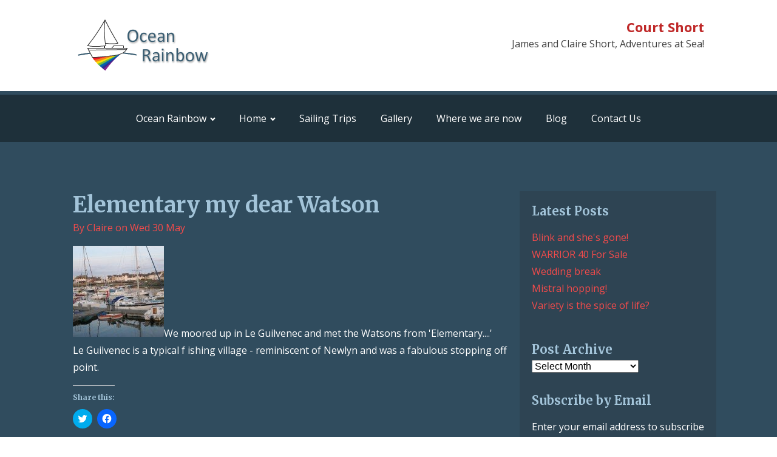

--- FILE ---
content_type: text/html; charset=UTF-8
request_url: https://courtshort.com/2012/05/elementary-my-dear-watson/
body_size: 15625
content:
<!DOCTYPE html>
<html lang="en-US" >
<head>
<meta charset="UTF-8">
<meta name="viewport" content="width=device-width, initial-scale=1.0">
<!-- WP_HEAD() START -->
<title>Elementary my dear Watson - Court Short</title>
<link rel="preload" as="style" href="https://fonts.googleapis.com/css?family=Open+Sans:100,200,300,400,500,600,700,800,900|Merriweather:100,200,300,400,500,600,700,800,900" >
<link rel="stylesheet" href="https://fonts.googleapis.com/css?family=Open+Sans:100,200,300,400,500,600,700,800,900|Merriweather:100,200,300,400,500,600,700,800,900">
<meta name='robots' content='max-image-preview:large' />
<link rel='dns-prefetch' href='//secure.gravatar.com' />
<link rel='dns-prefetch' href='//stats.wp.com' />
<link rel='dns-prefetch' href='//widgets.wp.com' />
<link rel='dns-prefetch' href='//jetpack.wordpress.com' />
<link rel='dns-prefetch' href='//s0.wp.com' />
<link rel='dns-prefetch' href='//public-api.wordpress.com' />
<link rel='dns-prefetch' href='//0.gravatar.com' />
<link rel='dns-prefetch' href='//1.gravatar.com' />
<link rel='dns-prefetch' href='//2.gravatar.com' />
<link rel='dns-prefetch' href='//v0.wordpress.com' />

<link rel='stylesheet' id='jetpack_related-posts-css' href='https://courtshort.com/wp-content/plugins/jetpack/modules/related-posts/related-posts.css?ver=20240116' type='text/css' media='all' />
<link rel='stylesheet' id='wp-block-library-css' href='https://courtshort.com/wp-includes/css/dist/block-library/style.min.css?ver=6.5.7' type='text/css' media='all' />
<link rel='stylesheet' id='mediaelement-css' href='https://courtshort.com/wp-includes/js/mediaelement/mediaelementplayer-legacy.min.css?ver=4.2.17' type='text/css' media='all' />
<link rel='stylesheet' id='wp-mediaelement-css' href='https://courtshort.com/wp-includes/js/mediaelement/wp-mediaelement.min.css?ver=6.5.7' type='text/css' media='all' />
<style id='jetpack-sharing-buttons-style-inline-css' type='text/css'>
.jetpack-sharing-buttons__services-list{display:flex;flex-direction:row;flex-wrap:wrap;gap:0;list-style-type:none;margin:5px;padding:0}.jetpack-sharing-buttons__services-list.has-small-icon-size{font-size:12px}.jetpack-sharing-buttons__services-list.has-normal-icon-size{font-size:16px}.jetpack-sharing-buttons__services-list.has-large-icon-size{font-size:24px}.jetpack-sharing-buttons__services-list.has-huge-icon-size{font-size:36px}@media print{.jetpack-sharing-buttons__services-list{display:none!important}}.editor-styles-wrapper .wp-block-jetpack-sharing-buttons{gap:0;padding-inline-start:0}ul.jetpack-sharing-buttons__services-list.has-background{padding:1.25em 2.375em}
</style>
<style id='classic-theme-styles-inline-css' type='text/css'>
/*! This file is auto-generated */
.wp-block-button__link{color:#fff;background-color:#32373c;border-radius:9999px;box-shadow:none;text-decoration:none;padding:calc(.667em + 2px) calc(1.333em + 2px);font-size:1.125em}.wp-block-file__button{background:#32373c;color:#fff;text-decoration:none}
</style>
<style id='global-styles-inline-css' type='text/css'>
body{--wp--preset--color--black: #000000;--wp--preset--color--cyan-bluish-gray: #abb8c3;--wp--preset--color--white: #ffffff;--wp--preset--color--pale-pink: #f78da7;--wp--preset--color--vivid-red: #cf2e2e;--wp--preset--color--luminous-vivid-orange: #ff6900;--wp--preset--color--luminous-vivid-amber: #fcb900;--wp--preset--color--light-green-cyan: #7bdcb5;--wp--preset--color--vivid-green-cyan: #00d084;--wp--preset--color--pale-cyan-blue: #8ed1fc;--wp--preset--color--vivid-cyan-blue: #0693e3;--wp--preset--color--vivid-purple: #9b51e0;--wp--preset--gradient--vivid-cyan-blue-to-vivid-purple: linear-gradient(135deg,rgba(6,147,227,1) 0%,rgb(155,81,224) 100%);--wp--preset--gradient--light-green-cyan-to-vivid-green-cyan: linear-gradient(135deg,rgb(122,220,180) 0%,rgb(0,208,130) 100%);--wp--preset--gradient--luminous-vivid-amber-to-luminous-vivid-orange: linear-gradient(135deg,rgba(252,185,0,1) 0%,rgba(255,105,0,1) 100%);--wp--preset--gradient--luminous-vivid-orange-to-vivid-red: linear-gradient(135deg,rgba(255,105,0,1) 0%,rgb(207,46,46) 100%);--wp--preset--gradient--very-light-gray-to-cyan-bluish-gray: linear-gradient(135deg,rgb(238,238,238) 0%,rgb(169,184,195) 100%);--wp--preset--gradient--cool-to-warm-spectrum: linear-gradient(135deg,rgb(74,234,220) 0%,rgb(151,120,209) 20%,rgb(207,42,186) 40%,rgb(238,44,130) 60%,rgb(251,105,98) 80%,rgb(254,248,76) 100%);--wp--preset--gradient--blush-light-purple: linear-gradient(135deg,rgb(255,206,236) 0%,rgb(152,150,240) 100%);--wp--preset--gradient--blush-bordeaux: linear-gradient(135deg,rgb(254,205,165) 0%,rgb(254,45,45) 50%,rgb(107,0,62) 100%);--wp--preset--gradient--luminous-dusk: linear-gradient(135deg,rgb(255,203,112) 0%,rgb(199,81,192) 50%,rgb(65,88,208) 100%);--wp--preset--gradient--pale-ocean: linear-gradient(135deg,rgb(255,245,203) 0%,rgb(182,227,212) 50%,rgb(51,167,181) 100%);--wp--preset--gradient--electric-grass: linear-gradient(135deg,rgb(202,248,128) 0%,rgb(113,206,126) 100%);--wp--preset--gradient--midnight: linear-gradient(135deg,rgb(2,3,129) 0%,rgb(40,116,252) 100%);--wp--preset--font-size--small: 13px;--wp--preset--font-size--medium: 20px;--wp--preset--font-size--large: 36px;--wp--preset--font-size--x-large: 42px;--wp--preset--spacing--20: 0.44rem;--wp--preset--spacing--30: 0.67rem;--wp--preset--spacing--40: 1rem;--wp--preset--spacing--50: 1.5rem;--wp--preset--spacing--60: 2.25rem;--wp--preset--spacing--70: 3.38rem;--wp--preset--spacing--80: 5.06rem;--wp--preset--shadow--natural: 6px 6px 9px rgba(0, 0, 0, 0.2);--wp--preset--shadow--deep: 12px 12px 50px rgba(0, 0, 0, 0.4);--wp--preset--shadow--sharp: 6px 6px 0px rgba(0, 0, 0, 0.2);--wp--preset--shadow--outlined: 6px 6px 0px -3px rgba(255, 255, 255, 1), 6px 6px rgba(0, 0, 0, 1);--wp--preset--shadow--crisp: 6px 6px 0px rgba(0, 0, 0, 1);}:where(.is-layout-flex){gap: 0.5em;}:where(.is-layout-grid){gap: 0.5em;}body .is-layout-flex{display: flex;}body .is-layout-flex{flex-wrap: wrap;align-items: center;}body .is-layout-flex > *{margin: 0;}body .is-layout-grid{display: grid;}body .is-layout-grid > *{margin: 0;}:where(.wp-block-columns.is-layout-flex){gap: 2em;}:where(.wp-block-columns.is-layout-grid){gap: 2em;}:where(.wp-block-post-template.is-layout-flex){gap: 1.25em;}:where(.wp-block-post-template.is-layout-grid){gap: 1.25em;}.has-black-color{color: var(--wp--preset--color--black) !important;}.has-cyan-bluish-gray-color{color: var(--wp--preset--color--cyan-bluish-gray) !important;}.has-white-color{color: var(--wp--preset--color--white) !important;}.has-pale-pink-color{color: var(--wp--preset--color--pale-pink) !important;}.has-vivid-red-color{color: var(--wp--preset--color--vivid-red) !important;}.has-luminous-vivid-orange-color{color: var(--wp--preset--color--luminous-vivid-orange) !important;}.has-luminous-vivid-amber-color{color: var(--wp--preset--color--luminous-vivid-amber) !important;}.has-light-green-cyan-color{color: var(--wp--preset--color--light-green-cyan) !important;}.has-vivid-green-cyan-color{color: var(--wp--preset--color--vivid-green-cyan) !important;}.has-pale-cyan-blue-color{color: var(--wp--preset--color--pale-cyan-blue) !important;}.has-vivid-cyan-blue-color{color: var(--wp--preset--color--vivid-cyan-blue) !important;}.has-vivid-purple-color{color: var(--wp--preset--color--vivid-purple) !important;}.has-black-background-color{background-color: var(--wp--preset--color--black) !important;}.has-cyan-bluish-gray-background-color{background-color: var(--wp--preset--color--cyan-bluish-gray) !important;}.has-white-background-color{background-color: var(--wp--preset--color--white) !important;}.has-pale-pink-background-color{background-color: var(--wp--preset--color--pale-pink) !important;}.has-vivid-red-background-color{background-color: var(--wp--preset--color--vivid-red) !important;}.has-luminous-vivid-orange-background-color{background-color: var(--wp--preset--color--luminous-vivid-orange) !important;}.has-luminous-vivid-amber-background-color{background-color: var(--wp--preset--color--luminous-vivid-amber) !important;}.has-light-green-cyan-background-color{background-color: var(--wp--preset--color--light-green-cyan) !important;}.has-vivid-green-cyan-background-color{background-color: var(--wp--preset--color--vivid-green-cyan) !important;}.has-pale-cyan-blue-background-color{background-color: var(--wp--preset--color--pale-cyan-blue) !important;}.has-vivid-cyan-blue-background-color{background-color: var(--wp--preset--color--vivid-cyan-blue) !important;}.has-vivid-purple-background-color{background-color: var(--wp--preset--color--vivid-purple) !important;}.has-black-border-color{border-color: var(--wp--preset--color--black) !important;}.has-cyan-bluish-gray-border-color{border-color: var(--wp--preset--color--cyan-bluish-gray) !important;}.has-white-border-color{border-color: var(--wp--preset--color--white) !important;}.has-pale-pink-border-color{border-color: var(--wp--preset--color--pale-pink) !important;}.has-vivid-red-border-color{border-color: var(--wp--preset--color--vivid-red) !important;}.has-luminous-vivid-orange-border-color{border-color: var(--wp--preset--color--luminous-vivid-orange) !important;}.has-luminous-vivid-amber-border-color{border-color: var(--wp--preset--color--luminous-vivid-amber) !important;}.has-light-green-cyan-border-color{border-color: var(--wp--preset--color--light-green-cyan) !important;}.has-vivid-green-cyan-border-color{border-color: var(--wp--preset--color--vivid-green-cyan) !important;}.has-pale-cyan-blue-border-color{border-color: var(--wp--preset--color--pale-cyan-blue) !important;}.has-vivid-cyan-blue-border-color{border-color: var(--wp--preset--color--vivid-cyan-blue) !important;}.has-vivid-purple-border-color{border-color: var(--wp--preset--color--vivid-purple) !important;}.has-vivid-cyan-blue-to-vivid-purple-gradient-background{background: var(--wp--preset--gradient--vivid-cyan-blue-to-vivid-purple) !important;}.has-light-green-cyan-to-vivid-green-cyan-gradient-background{background: var(--wp--preset--gradient--light-green-cyan-to-vivid-green-cyan) !important;}.has-luminous-vivid-amber-to-luminous-vivid-orange-gradient-background{background: var(--wp--preset--gradient--luminous-vivid-amber-to-luminous-vivid-orange) !important;}.has-luminous-vivid-orange-to-vivid-red-gradient-background{background: var(--wp--preset--gradient--luminous-vivid-orange-to-vivid-red) !important;}.has-very-light-gray-to-cyan-bluish-gray-gradient-background{background: var(--wp--preset--gradient--very-light-gray-to-cyan-bluish-gray) !important;}.has-cool-to-warm-spectrum-gradient-background{background: var(--wp--preset--gradient--cool-to-warm-spectrum) !important;}.has-blush-light-purple-gradient-background{background: var(--wp--preset--gradient--blush-light-purple) !important;}.has-blush-bordeaux-gradient-background{background: var(--wp--preset--gradient--blush-bordeaux) !important;}.has-luminous-dusk-gradient-background{background: var(--wp--preset--gradient--luminous-dusk) !important;}.has-pale-ocean-gradient-background{background: var(--wp--preset--gradient--pale-ocean) !important;}.has-electric-grass-gradient-background{background: var(--wp--preset--gradient--electric-grass) !important;}.has-midnight-gradient-background{background: var(--wp--preset--gradient--midnight) !important;}.has-small-font-size{font-size: var(--wp--preset--font-size--small) !important;}.has-medium-font-size{font-size: var(--wp--preset--font-size--medium) !important;}.has-large-font-size{font-size: var(--wp--preset--font-size--large) !important;}.has-x-large-font-size{font-size: var(--wp--preset--font-size--x-large) !important;}
.wp-block-navigation a:where(:not(.wp-element-button)){color: inherit;}
:where(.wp-block-post-template.is-layout-flex){gap: 1.25em;}:where(.wp-block-post-template.is-layout-grid){gap: 1.25em;}
:where(.wp-block-columns.is-layout-flex){gap: 2em;}:where(.wp-block-columns.is-layout-grid){gap: 2em;}
.wp-block-pullquote{font-size: 1.5em;line-height: 1.6;}
</style>
<link rel='stylesheet' id='contact-form-7-css' href='https://courtshort.com/wp-content/plugins/contact-form-7/includes/css/styles.css?ver=5.9.8' type='text/css' media='all' />
<link rel='stylesheet' id='oxygen-css' href='https://courtshort.com/wp-content/plugins/oxygen/component-framework/oxygen.css?ver=4.9.5' type='text/css' media='all' />
<link rel='stylesheet' id='jetpack_likes-css' href='https://courtshort.com/wp-content/plugins/jetpack/modules/likes/style.css?ver=14.0' type='text/css' media='all' />
<link rel='stylesheet' id='jetpack-subscriptions-css' href='https://courtshort.com/wp-content/plugins/jetpack/modules/subscriptions/subscriptions.css?ver=14.0' type='text/css' media='all' />
<link rel='stylesheet' id='sharedaddy-css' href='https://courtshort.com/wp-content/plugins/jetpack/modules/sharedaddy/sharing.css?ver=14.0' type='text/css' media='all' />
<link rel='stylesheet' id='social-logos-css' href='https://courtshort.com/wp-content/plugins/jetpack/_inc/social-logos/social-logos.min.css?ver=14.0' type='text/css' media='all' />
<script type="text/javascript" id="jetpack_related-posts-js-extra">
/* <![CDATA[ */
var related_posts_js_options = {"post_heading":"h4"};
/* ]]> */
</script>
<script type="text/javascript" src="https://courtshort.com/wp-content/plugins/jetpack/_inc/build/related-posts/related-posts.min.js?ver=20240116" id="jetpack_related-posts-js"></script>
<script type="text/javascript" src="https://courtshort.com/wp-includes/js/jquery/jquery.min.js?ver=3.7.1" id="jquery-core-js"></script>
<link rel="https://api.w.org/" href="https://courtshort.com/wp-json/" /><link rel="alternate" type="application/json" href="https://courtshort.com/wp-json/wp/v2/posts/789" /><link rel="EditURI" type="application/rsd+xml" title="RSD" href="https://courtshort.com/xmlrpc.php?rsd" />
<meta name="generator" content="WordPress 6.5.7" />
<link rel="canonical" href="https://courtshort.com/2012/05/elementary-my-dear-watson/" />
<link rel='shortlink' href='https://wp.me/p2P1z9-cJ' />
<link rel="alternate" type="application/json+oembed" href="https://courtshort.com/wp-json/oembed/1.0/embed?url=https%3A%2F%2Fcourtshort.com%2F2012%2F05%2Felementary-my-dear-watson%2F" />
<link rel="alternate" type="text/xml+oembed" href="https://courtshort.com/wp-json/oembed/1.0/embed?url=https%3A%2F%2Fcourtshort.com%2F2012%2F05%2Felementary-my-dear-watson%2F&#038;format=xml" />
	<style>img#wpstats{display:none}</style>
		
<!-- Jetpack Open Graph Tags -->
<meta property="og:type" content="article" />
<meta property="og:title" content="Elementary my dear Watson" />
<meta property="og:url" content="https://courtshort.com/2012/05/elementary-my-dear-watson/" />
<meta property="og:description" content="We moored up in Le Guilvenec and met the Watsons from &#039;Elementary....&#039;  Le Guilvenec is a typical f ishing village - reminiscent of Newlyn and was a fabulous stopping off point." />
<meta property="article:published_time" content="2012-05-30T21:03:31+00:00" />
<meta property="article:modified_time" content="2012-10-02T20:12:26+00:00" />
<meta property="og:site_name" content="Court Short" />
<meta property="og:image" content="https://courtshort.com/wp-content/uploads/2012/06/IMG_1988.jpg" />
<meta property="og:image:width" content="4000" />
<meta property="og:image:height" content="3000" />
<meta property="og:image:alt" content="" />
<meta property="og:locale" content="en_US" />
<meta name="twitter:text:title" content="Elementary my dear Watson" />
<meta name="twitter:image" content="https://courtshort.com/wp-content/uploads/2012/06/IMG_1988.jpg?w=640" />
<meta name="twitter:card" content="summary_large_image" />

<!-- End Jetpack Open Graph Tags -->
<link rel="icon" href="https://courtshort.com/wp-content/uploads/2018/06/logo-1-150x90.png" sizes="32x32" />
<link rel="icon" href="https://courtshort.com/wp-content/uploads/2018/06/logo-1.png" sizes="192x192" />
<link rel="apple-touch-icon" href="https://courtshort.com/wp-content/uploads/2018/06/logo-1.png" />
<meta name="msapplication-TileImage" content="https://courtshort.com/wp-content/uploads/2018/06/logo-1.png" />
		<style type="text/css" id="wp-custom-css">
			
.widget li {list-style-type: none; margin-left: -40px;}
img {max-width: 100%!important; height: auto!important}
figure {margin: 0 !important;}
.widget {list-style-type: none; margin-bottom: 30px;}
.wp-block-image img {padding: 5px}		</style>
		<link rel='stylesheet' id='oxygen-cache-10219-css' href='//courtshort.com/wp-content/uploads/oxygen/css/10219.css?cache=1683803731&#038;ver=6.5.7' type='text/css' media='all' />
<link rel='stylesheet' id='oxygen-cache-10216-css' href='//courtshort.com/wp-content/uploads/oxygen/css/10216.css?cache=1708244445&#038;ver=6.5.7' type='text/css' media='all' />
<link rel='stylesheet' id='oxygen-cache-10229-css' href='//courtshort.com/wp-content/uploads/oxygen/css/10229.css?cache=1715243388&#038;ver=6.5.7' type='text/css' media='all' />
<link rel='stylesheet' id='oxygen-universal-styles-css' href='//courtshort.com/wp-content/uploads/oxygen/css/universal.css?cache=1715243388&#038;ver=6.5.7' type='text/css' media='all' />
<!-- END OF WP_HEAD() -->
</head>
<body class="post-template-default single single-post postid-789 single-format-standard  wp-embed-responsive oxygen-body" >




						<section id="section-1-10214" class=" ct-section" ><div class="ct-section-inner-wrap"><div id="new_columns-2-10214" class="ct-new-columns" ><div id="div_block-3-10214" class="ct-div-block" ><a id="link-11-10216" class="ct-link" href="https://courtshort.com/"   ><img  id="image-5-10214" alt="" src="https://courtshort.com/wp-content/uploads/2018/06/logo-1.png" class="ct-image" srcset="" sizes="(max-width: 232px) 100vw, 232px" /></a></div><div id="div_block-4-10214" class="ct-div-block" ><h1 id="headline-6-10214" class="ct-headline">Court Short</h1><div id="text_block-10-10214" class="ct-text-block" ><span id="span-7-10214" class="ct-span" >James and Claire Short, Adventures at Sea!</span></div></div></div></div></section><section id="section-9-10216" class=" ct-section" ><div class="ct-section-inner-wrap"><nav id="_nav_menu-10-10216" class="oxy-nav-menu oxy-nav-menu-dropdowns oxy-nav-menu-dropdown-arrow" ><div class='oxy-menu-toggle'><div class='oxy-nav-menu-hamburger-wrap'><div class='oxy-nav-menu-hamburger'><div class='oxy-nav-menu-hamburger-line'></div><div class='oxy-nav-menu-hamburger-line'></div><div class='oxy-nav-menu-hamburger-line'></div></div></div></div><div class="menu-main-container"><ul id="menu-main" class="oxy-nav-menu-list"><li id="menu-item-1756" class="menu-item menu-item-type-post_type menu-item-object-page menu-item-has-children menu-item-1756"><a href="https://courtshort.com/preparation-for-the-voyage/">Ocean Rainbow</a>
<ul class="sub-menu">
	<li id="menu-item-2105" class="menu-item menu-item-type-post_type menu-item-object-page menu-item-2105"><a href="https://courtshort.com/ocean-rainbow-the-sociable-boat/">Ocean Rainbow – The Sociable Boat</a></li>
	<li id="menu-item-1992" class="menu-item menu-item-type-post_type menu-item-object-page menu-item-1992"><a href="https://courtshort.com/preparation-for-the-voyage/blessings-and-christenings-more-photos/">Blessings and Christenings – more photos</a></li>
	<li id="menu-item-1796" class="menu-item menu-item-type-post_type menu-item-object-page menu-item-1796"><a href="https://courtshort.com/preparation-for-the-voyage/september-2012-mast-down-and-crane-out/">Lift Out September – December 2012</a></li>
	<li id="menu-item-1797" class="menu-item menu-item-type-post_type menu-item-object-page menu-item-1797"><a href="https://courtshort.com/preparation-for-the-voyage/winter-2011-2012/">Winter 2011 – 2012</a></li>
	<li id="menu-item-1798" class="menu-item menu-item-type-post_type menu-item-object-page menu-item-1798"><a href="https://courtshort.com/preparation-for-the-voyage/2010-2/">Winter 2010 – 2011</a></li>
</ul>
</li>
<li id="menu-item-1759" class="menu-item menu-item-type-custom menu-item-object-custom menu-item-home menu-item-has-children menu-item-1759"><a href="https://courtshort.com">Home</a>
<ul class="sub-menu">
	<li id="menu-item-1958" class="menu-item menu-item-type-post_type menu-item-object-page menu-item-1958"><a href="https://courtshort.com/preparation-for-the-voyage/major-players-in-ors-round-the-world-rtw-preparations/">Major players in OR's Round The World (RTW) preparations</a></li>
	<li id="menu-item-1757" class="menu-item menu-item-type-post_type menu-item-object-page menu-item-1757"><a href="https://courtshort.com/about-us/">About Us &#038; The Crew</a></li>
</ul>
</li>
<li id="menu-item-1790" class="menu-item menu-item-type-post_type menu-item-object-page menu-item-1790"><a href="https://courtshort.com/sailing-trips/">Sailing Trips</a></li>
<li id="menu-item-1755" class="menu-item menu-item-type-post_type menu-item-object-page menu-item-1755"><a href="https://courtshort.com/ocean-rainbow-gallery/">Gallery</a></li>
<li id="menu-item-2066" class="menu-item menu-item-type-post_type menu-item-object-page menu-item-2066"><a href="https://courtshort.com/where-we-are-now-version-two/">Where we are now</a></li>
<li id="menu-item-26" class="menu-item menu-item-type-post_type menu-item-object-page current_page_parent menu-item-26"><a href="https://courtshort.com/blog/">Blog</a></li>
<li id="menu-item-25" class="menu-item menu-item-type-post_type menu-item-object-page menu-item-25"><a href="https://courtshort.com/contact-us/">Contact Us</a></li>
</ul></div></nav></div></section><section id="section-2-10229" class=" ct-section" ><div class="ct-section-inner-wrap"><div id="new_columns-3-10229" class="ct-new-columns" ><div id="div_block-4-10229" class="ct-div-block" ><h1 id="headline-5-10229" class="ct-headline"><span id="span-6-10229" class="ct-span" >Elementary my dear Watson</span></h1><div id="text_block-15-10229" class="ct-text-block" >By <span id="span-16-10229" class="ct-span" >Claire</span> on&nbsp;<span id="span-17-10229" class="ct-span" >Wed 30 May</span></div><div id='inner_content-7-10229' class='ct-inner-content'><p><a href="https://courtshort.com/wp-content/uploads/2012/06/IMG_1988.jpg"><img decoding="async" data-attachment-id="717" data-permalink="https://courtshort.com/2012/05/elementary-my-dear-watson/img_1988/" data-orig-file="https://courtshort.com/wp-content/uploads/2012/06/IMG_1988.jpg" data-orig-size="4000,3000" data-comments-opened="1" data-image-meta="{&quot;aperture&quot;:&quot;4&quot;,&quot;credit&quot;:&quot;&quot;,&quot;camera&quot;:&quot;Canon IXUS 105&quot;,&quot;caption&quot;:&quot;&quot;,&quot;created_timestamp&quot;:&quot;1338411606&quot;,&quot;copyright&quot;:&quot;&quot;,&quot;focal_length&quot;:&quot;9.464&quot;,&quot;iso&quot;:&quot;400&quot;,&quot;shutter_speed&quot;:&quot;0.00625&quot;,&quot;title&quot;:&quot;&quot;}" data-image-title="Moored alongside at Le Guilvenec" data-image-description="" data-image-caption="" data-medium-file="https://courtshort.com/wp-content/uploads/2012/06/IMG_1988-300x225.jpg" data-large-file="https://courtshort.com/wp-content/uploads/2012/06/IMG_1988-1024x768.jpg" class="alignleft size-thumbnail wp-image-717" title="Moored alongside at Le Guilvenec" src="https://courtshort.com/wp-content/uploads/2012/06/IMG_1988-150x150.jpg" alt="" width="150" height="150" /></a>We moored up in Le Guilvenec and met the Watsons from 'Elementary....'  Le Guilvenec is a typical f ishing village - reminiscent of Newlyn and was a fabulous stopping off point.</p>
<div class="sharedaddy sd-sharing-enabled"><div class="robots-nocontent sd-block sd-social sd-social-icon sd-sharing"><h3 class="sd-title">Share this:</h3><div class="sd-content"><ul><li class="share-twitter"><a rel="nofollow noopener noreferrer" data-shared="sharing-twitter-789" class="share-twitter sd-button share-icon no-text" href="https://courtshort.com/2012/05/elementary-my-dear-watson/?share=twitter" target="_blank" title="Click to share on Twitter" ><span></span><span class="sharing-screen-reader-text">Click to share on Twitter (Opens in new window)</span></a></li><li class="share-facebook"><a rel="nofollow noopener noreferrer" data-shared="sharing-facebook-789" class="share-facebook sd-button share-icon no-text" href="https://courtshort.com/2012/05/elementary-my-dear-watson/?share=facebook" target="_blank" title="Click to share on Facebook" ><span></span><span class="sharing-screen-reader-text">Click to share on Facebook (Opens in new window)</span></a></li><li class="share-end"></li></ul></div></div></div><div class='sharedaddy sd-block sd-like jetpack-likes-widget-wrapper jetpack-likes-widget-unloaded' id='like-post-wrapper-41713423-789-696bc368324e8' data-src='https://widgets.wp.com/likes/?ver=14.0#blog_id=41713423&amp;post_id=789&amp;origin=courtshort.com&amp;obj_id=41713423-789-696bc368324e8&amp;n=1' data-name='like-post-frame-41713423-789-696bc368324e8' data-title='Like or Reblog'><h3 class="sd-title">Like this:</h3><div class='likes-widget-placeholder post-likes-widget-placeholder' style='height: 55px;'><span class='button'><span>Like</span></span> <span class="loading">Loading...</span></div><span class='sd-text-color'></span><a class='sd-link-color'></a></div>
<div id='jp-relatedposts' class='jp-relatedposts' >
	<h3 class="jp-relatedposts-headline"><em>Related</em></h3>
</div></div></div><div id="div_block-8-10229" class="ct-div-block" >
		<li id="recent-posts-5" class="widget widget_recent_entries">
		<h2 class="widgettitle">Latest Posts</h2>

		<ul>
											<li>
					<a href="https://courtshort.com/2019/06/blink-and-shes-gone/">Blink and she's gone!</a>
									</li>
											<li>
					<a href="https://courtshort.com/2019/05/warrior-40-for-sale/">WARRIOR 40 For Sale</a>
									</li>
											<li>
					<a href="https://courtshort.com/2019/05/wedding-break/">Wedding break</a>
									</li>
											<li>
					<a href="https://courtshort.com/2019/05/mistral-hopping/">Mistral hopping!</a>
									</li>
											<li>
					<a href="https://courtshort.com/2019/05/variety-is-the-spice-of-life/">Variety is the spice of life?</a>
									</li>
					</ul>

		</li>
<li id="archives-3" class="widget widget_archive"><h2 class="widgettitle">Post Archive</h2>
		<label class="screen-reader-text" for="archives-dropdown-3">Post Archive</label>
		<select id="archives-dropdown-3" name="archive-dropdown">
			
			<option value="">Select Month</option>
				<option value='https://courtshort.com/2019/06/'> June 2019 &nbsp;(1)</option>
	<option value='https://courtshort.com/2019/05/'> May 2019 &nbsp;(4)</option>
	<option value='https://courtshort.com/2019/04/'> April 2019 &nbsp;(5)</option>
	<option value='https://courtshort.com/2018/09/'> September 2018 &nbsp;(2)</option>
	<option value='https://courtshort.com/2018/08/'> August 2018 &nbsp;(13)</option>
	<option value='https://courtshort.com/2018/07/'> July 2018 &nbsp;(18)</option>
	<option value='https://courtshort.com/2018/06/'> June 2018 &nbsp;(10)</option>
	<option value='https://courtshort.com/2017/10/'> October 2017 &nbsp;(1)</option>
	<option value='https://courtshort.com/2017/06/'> June 2017 &nbsp;(2)</option>
	<option value='https://courtshort.com/2017/05/'> May 2017 &nbsp;(4)</option>
	<option value='https://courtshort.com/2017/04/'> April 2017 &nbsp;(8)</option>
	<option value='https://courtshort.com/2017/03/'> March 2017 &nbsp;(8)</option>
	<option value='https://courtshort.com/2017/02/'> February 2017 &nbsp;(6)</option>
	<option value='https://courtshort.com/2017/01/'> January 2017 &nbsp;(5)</option>
	<option value='https://courtshort.com/2016/12/'> December 2016 &nbsp;(6)</option>
	<option value='https://courtshort.com/2016/11/'> November 2016 &nbsp;(5)</option>
	<option value='https://courtshort.com/2016/10/'> October 2016 &nbsp;(8)</option>
	<option value='https://courtshort.com/2016/06/'> June 2016 &nbsp;(3)</option>
	<option value='https://courtshort.com/2016/05/'> May 2016 &nbsp;(9)</option>
	<option value='https://courtshort.com/2016/04/'> April 2016 &nbsp;(5)</option>
	<option value='https://courtshort.com/2016/03/'> March 2016 &nbsp;(10)</option>
	<option value='https://courtshort.com/2016/02/'> February 2016 &nbsp;(11)</option>
	<option value='https://courtshort.com/2016/01/'> January 2016 &nbsp;(7)</option>
	<option value='https://courtshort.com/2015/12/'> December 2015 &nbsp;(8)</option>
	<option value='https://courtshort.com/2015/11/'> November 2015 &nbsp;(8)</option>
	<option value='https://courtshort.com/2015/10/'> October 2015 &nbsp;(7)</option>
	<option value='https://courtshort.com/2015/09/'> September 2015 &nbsp;(9)</option>
	<option value='https://courtshort.com/2015/08/'> August 2015 &nbsp;(8)</option>
	<option value='https://courtshort.com/2015/07/'> July 2015 &nbsp;(6)</option>
	<option value='https://courtshort.com/2015/06/'> June 2015 &nbsp;(10)</option>
	<option value='https://courtshort.com/2015/05/'> May 2015 &nbsp;(10)</option>
	<option value='https://courtshort.com/2015/02/'> February 2015 &nbsp;(6)</option>
	<option value='https://courtshort.com/2015/01/'> January 2015 &nbsp;(8)</option>
	<option value='https://courtshort.com/2014/12/'> December 2014 &nbsp;(12)</option>
	<option value='https://courtshort.com/2014/11/'> November 2014 &nbsp;(10)</option>
	<option value='https://courtshort.com/2014/07/'> July 2014 &nbsp;(2)</option>
	<option value='https://courtshort.com/2014/06/'> June 2014 &nbsp;(12)</option>
	<option value='https://courtshort.com/2014/05/'> May 2014 &nbsp;(10)</option>
	<option value='https://courtshort.com/2014/04/'> April 2014 &nbsp;(8)</option>
	<option value='https://courtshort.com/2014/03/'> March 2014 &nbsp;(8)</option>
	<option value='https://courtshort.com/2014/02/'> February 2014 &nbsp;(12)</option>
	<option value='https://courtshort.com/2014/01/'> January 2014 &nbsp;(8)</option>
	<option value='https://courtshort.com/2013/12/'> December 2013 &nbsp;(11)</option>
	<option value='https://courtshort.com/2013/11/'> November 2013 &nbsp;(9)</option>
	<option value='https://courtshort.com/2013/10/'> October 2013 &nbsp;(18)</option>
	<option value='https://courtshort.com/2013/09/'> September 2013 &nbsp;(25)</option>
	<option value='https://courtshort.com/2013/08/'> August 2013 &nbsp;(18)</option>
	<option value='https://courtshort.com/2013/07/'> July 2013 &nbsp;(27)</option>
	<option value='https://courtshort.com/2013/06/'> June 2013 &nbsp;(11)</option>
	<option value='https://courtshort.com/2013/05/'> May 2013 &nbsp;(15)</option>
	<option value='https://courtshort.com/2013/04/'> April 2013 &nbsp;(7)</option>
	<option value='https://courtshort.com/2013/03/'> March 2013 &nbsp;(6)</option>
	<option value='https://courtshort.com/2013/02/'> February 2013 &nbsp;(5)</option>
	<option value='https://courtshort.com/2013/01/'> January 2013 &nbsp;(5)</option>
	<option value='https://courtshort.com/2012/12/'> December 2012 &nbsp;(1)</option>
	<option value='https://courtshort.com/2012/11/'> November 2012 &nbsp;(8)</option>
	<option value='https://courtshort.com/2012/10/'> October 2012 &nbsp;(5)</option>
	<option value='https://courtshort.com/2012/09/'> September 2012 &nbsp;(6)</option>
	<option value='https://courtshort.com/2012/08/'> August 2012 &nbsp;(5)</option>
	<option value='https://courtshort.com/2012/07/'> July 2012 &nbsp;(9)</option>
	<option value='https://courtshort.com/2012/06/'> June 2012 &nbsp;(9)</option>
	<option value='https://courtshort.com/2012/05/'> May 2012 &nbsp;(18)</option>
	<option value='https://courtshort.com/2012/04/'> April 2012 &nbsp;(5)</option>
	<option value='https://courtshort.com/2012/03/'> March 2012 &nbsp;(3)</option>
	<option value='https://courtshort.com/2012/02/'> February 2012 &nbsp;(4)</option>
	<option value='https://courtshort.com/2012/01/'> January 2012 &nbsp;(3)</option>
	<option value='https://courtshort.com/2011/11/'> November 2011 &nbsp;(2)</option>
	<option value='https://courtshort.com/2011/10/'> October 2011 &nbsp;(5)</option>
	<option value='https://courtshort.com/2011/09/'> September 2011 &nbsp;(2)</option>
	<option value='https://courtshort.com/2011/08/'> August 2011 &nbsp;(3)</option>
	<option value='https://courtshort.com/2011/07/'> July 2011 &nbsp;(5)</option>
	<option value='https://courtshort.com/2010/08/'> August 2010 &nbsp;(1)</option>

		</select>

			<script type="text/javascript">
/* <![CDATA[ */

(function() {
	var dropdown = document.getElementById( "archives-dropdown-3" );
	function onSelectChange() {
		if ( dropdown.options[ dropdown.selectedIndex ].value !== '' ) {
			document.location.href = this.options[ this.selectedIndex ].value;
		}
	}
	dropdown.onchange = onSelectChange;
})();

/* ]]> */
</script>
</li>
<li id="blog_subscription-3" class="widget widget_blog_subscription jetpack_subscription_widget"><h2 class="widgettitle">Subscribe by Email</h2>

			<div class="wp-block-jetpack-subscriptions__container">
			<form action="#" method="post" accept-charset="utf-8" id="subscribe-blog-blog_subscription-3"
				data-blog="41713423"
				data-post_access_level="everybody" >
									<div id="subscribe-text"><p>Enter your email address to subscribe to this blog and receive notifications of new posts.</p>
</div>
										<p id="subscribe-email">
						<label id="jetpack-subscribe-label"
							class="screen-reader-text"
							for="subscribe-field-blog_subscription-3">
							Email Address						</label>
						<input type="email" name="email" required="required"
																					value=""
							id="subscribe-field-blog_subscription-3"
							placeholder="Email Address"
						/>
					</p>

					<p id="subscribe-submit"
											>
						<input type="hidden" name="action" value="subscribe"/>
						<input type="hidden" name="source" value="https://courtshort.com/2012/05/elementary-my-dear-watson/"/>
						<input type="hidden" name="sub-type" value="widget"/>
						<input type="hidden" name="redirect_fragment" value="subscribe-blog-blog_subscription-3"/>
						<input type="hidden" id="_wpnonce" name="_wpnonce" value="77ac4cfed1" /><input type="hidden" name="_wp_http_referer" value="/2012/05/elementary-my-dear-watson/" />						<button type="submit"
															class="wp-block-button__link"
																					name="jetpack_subscriptions_widget"
						>
							Subscribe						</button>
					</p>
							</form>
						</div>
			
</li>
<li id="calendar-5" class="widget widget_calendar"><h2 class="widgettitle">Calendar of Posts</h2>
<div id="calendar_wrap" class="calendar_wrap"><table id="wp-calendar" class="wp-calendar-table">
	<caption>May 2012</caption>
	<thead>
	<tr>
		<th scope="col" title="Monday">M</th>
		<th scope="col" title="Tuesday">T</th>
		<th scope="col" title="Wednesday">W</th>
		<th scope="col" title="Thursday">T</th>
		<th scope="col" title="Friday">F</th>
		<th scope="col" title="Saturday">S</th>
		<th scope="col" title="Sunday">S</th>
	</tr>
	</thead>
	<tbody>
	<tr>
		<td colspan="1" class="pad">&nbsp;</td><td>1</td><td>2</td><td>3</td><td>4</td><td>5</td><td>6</td>
	</tr>
	<tr>
		<td><a href="https://courtshort.com/2012/05/07/" aria-label="Posts published on May 7, 2012">7</a></td><td>8</td><td>9</td><td>10</td><td>11</td><td><a href="https://courtshort.com/2012/05/12/" aria-label="Posts published on May 12, 2012">12</a></td><td><a href="https://courtshort.com/2012/05/13/" aria-label="Posts published on May 13, 2012">13</a></td>
	</tr>
	<tr>
		<td>14</td><td>15</td><td>16</td><td>17</td><td><a href="https://courtshort.com/2012/05/18/" aria-label="Posts published on May 18, 2012">18</a></td><td><a href="https://courtshort.com/2012/05/19/" aria-label="Posts published on May 19, 2012">19</a></td><td>20</td>
	</tr>
	<tr>
		<td><a href="https://courtshort.com/2012/05/21/" aria-label="Posts published on May 21, 2012">21</a></td><td>22</td><td><a href="https://courtshort.com/2012/05/23/" aria-label="Posts published on May 23, 2012">23</a></td><td><a href="https://courtshort.com/2012/05/24/" aria-label="Posts published on May 24, 2012">24</a></td><td><a href="https://courtshort.com/2012/05/25/" aria-label="Posts published on May 25, 2012">25</a></td><td><a href="https://courtshort.com/2012/05/26/" aria-label="Posts published on May 26, 2012">26</a></td><td>27</td>
	</tr>
	<tr>
		<td><a href="https://courtshort.com/2012/05/28/" aria-label="Posts published on May 28, 2012">28</a></td><td><a href="https://courtshort.com/2012/05/29/" aria-label="Posts published on May 29, 2012">29</a></td><td><a href="https://courtshort.com/2012/05/30/" aria-label="Posts published on May 30, 2012">30</a></td><td><a href="https://courtshort.com/2012/05/31/" aria-label="Posts published on May 31, 2012">31</a></td>
		<td class="pad" colspan="3">&nbsp;</td>
	</tr>
	</tbody>
	</table><nav aria-label="Previous and next months" class="wp-calendar-nav">
		<span class="wp-calendar-nav-prev"><a href="https://courtshort.com/2012/04/">&laquo; Apr</a></span>
		<span class="pad">&nbsp;</span>
		<span class="wp-calendar-nav-next"><a href="https://courtshort.com/2012/06/">Jun &raquo;</a></span>
	</nav></div></li>
<li id="search-3" class="widget widget_search"><form role="search" method="get" id="searchform" class="searchform" action="https://courtshort.com/">
				<div>
					<label class="screen-reader-text" for="s">Search for:</label>
					<input type="text" value="" name="s" id="s" />
					<input type="submit" id="searchsubmit" value="Search" />
				</div>
			</form></li>
</div></div></div></section><section id="section-29-10214" class=" ct-section" ><div class="ct-section-inner-wrap"><div id="new_columns-30-10214" class="ct-new-columns" ><div id="div_block-31-10214" class="ct-div-block" ><h2 id="headline-34-10214" class="ct-headline">About this Site</h2><div id="text_block-36-10214" class="ct-text-block" >This site is the Blog from James and Claire Short</div></div><div id="div_block-32-10214" class="ct-div-block" ><div id="widget-41-10214" class="ct-widget" ><div class="widget widget_calendar"><h2 class="widgettitle">Calendar of Posts</h2><div class="calendar_wrap"><table id="wp-calendar" class="wp-calendar-table">
	<caption>May 2012</caption>
	<thead>
	<tr>
		<th scope="col" title="Monday">M</th>
		<th scope="col" title="Tuesday">T</th>
		<th scope="col" title="Wednesday">W</th>
		<th scope="col" title="Thursday">T</th>
		<th scope="col" title="Friday">F</th>
		<th scope="col" title="Saturday">S</th>
		<th scope="col" title="Sunday">S</th>
	</tr>
	</thead>
	<tbody>
	<tr>
		<td colspan="1" class="pad">&nbsp;</td><td>1</td><td>2</td><td>3</td><td>4</td><td>5</td><td>6</td>
	</tr>
	<tr>
		<td><a href="https://courtshort.com/2012/05/07/" aria-label="Posts published on May 7, 2012">7</a></td><td>8</td><td>9</td><td>10</td><td>11</td><td><a href="https://courtshort.com/2012/05/12/" aria-label="Posts published on May 12, 2012">12</a></td><td><a href="https://courtshort.com/2012/05/13/" aria-label="Posts published on May 13, 2012">13</a></td>
	</tr>
	<tr>
		<td>14</td><td>15</td><td>16</td><td>17</td><td><a href="https://courtshort.com/2012/05/18/" aria-label="Posts published on May 18, 2012">18</a></td><td><a href="https://courtshort.com/2012/05/19/" aria-label="Posts published on May 19, 2012">19</a></td><td>20</td>
	</tr>
	<tr>
		<td><a href="https://courtshort.com/2012/05/21/" aria-label="Posts published on May 21, 2012">21</a></td><td>22</td><td><a href="https://courtshort.com/2012/05/23/" aria-label="Posts published on May 23, 2012">23</a></td><td><a href="https://courtshort.com/2012/05/24/" aria-label="Posts published on May 24, 2012">24</a></td><td><a href="https://courtshort.com/2012/05/25/" aria-label="Posts published on May 25, 2012">25</a></td><td><a href="https://courtshort.com/2012/05/26/" aria-label="Posts published on May 26, 2012">26</a></td><td>27</td>
	</tr>
	<tr>
		<td><a href="https://courtshort.com/2012/05/28/" aria-label="Posts published on May 28, 2012">28</a></td><td><a href="https://courtshort.com/2012/05/29/" aria-label="Posts published on May 29, 2012">29</a></td><td><a href="https://courtshort.com/2012/05/30/" aria-label="Posts published on May 30, 2012">30</a></td><td><a href="https://courtshort.com/2012/05/31/" aria-label="Posts published on May 31, 2012">31</a></td>
		<td class="pad" colspan="3">&nbsp;</td>
	</tr>
	</tbody>
	</table><nav aria-label="Previous and next months" class="wp-calendar-nav">
		<span class="wp-calendar-nav-prev"><a href="https://courtshort.com/2012/04/">&laquo; Apr</a></span>
		<span class="pad">&nbsp;</span>
		<span class="wp-calendar-nav-next"><a href="https://courtshort.com/2012/06/">Jun &raquo;</a></span>
	</nav></div></div></div></div><div id="div_block-33-10214" class="ct-div-block" ><div id="widget-42-10214" class="ct-widget" >
		<div class="widget widget_recent_entries">
		<h2 class="widgettitle">Latest Posts</h2>
		<ul>
											<li>
					<a href="https://courtshort.com/2019/06/blink-and-shes-gone/">Blink and she's gone!</a>
									</li>
											<li>
					<a href="https://courtshort.com/2019/05/warrior-40-for-sale/">WARRIOR 40 For Sale</a>
									</li>
											<li>
					<a href="https://courtshort.com/2019/05/wedding-break/">Wedding break</a>
									</li>
											<li>
					<a href="https://courtshort.com/2019/05/mistral-hopping/">Mistral hopping!</a>
									</li>
											<li>
					<a href="https://courtshort.com/2019/05/variety-is-the-spice-of-life/">Variety is the spice of life?</a>
									</li>
					</ul>

		</div></div></div></div></div></section>	<!-- WP_FOOTER -->

		<script type="text/javascript">
			jQuery(document).ready(function() {
				jQuery('body').on('click', '.oxy-menu-toggle', function() {
					jQuery(this).parent('.oxy-nav-menu').toggleClass('oxy-nav-menu-open');
					jQuery('body').toggleClass('oxy-nav-menu-prevent-overflow');
					jQuery('html').toggleClass('oxy-nav-menu-prevent-overflow');
				});
				var selector = '.oxy-nav-menu-open .menu-item a[href*="#"]';
				jQuery('body').on('click', selector, function(){
					jQuery('.oxy-nav-menu-open').removeClass('oxy-nav-menu-open');
					jQuery('body').removeClass('oxy-nav-menu-prevent-overflow');
					jQuery('html').removeClass('oxy-nav-menu-prevent-overflow');
					jQuery(this).click();
				});
			});
		</script>

			<div id="jp-carousel-loading-overlay">
			<div id="jp-carousel-loading-wrapper">
				<span id="jp-carousel-library-loading">&nbsp;</span>
			</div>
		</div>
		<div class="jp-carousel-overlay" style="display: none;">

		<div class="jp-carousel-container">
			<!-- The Carousel Swiper -->
			<div
				class="jp-carousel-wrap swiper-container jp-carousel-swiper-container jp-carousel-transitions"
				itemscope
				itemtype="https://schema.org/ImageGallery">
				<div class="jp-carousel swiper-wrapper"></div>
				<div class="jp-swiper-button-prev swiper-button-prev">
					<svg width="25" height="24" viewBox="0 0 25 24" fill="none" xmlns="http://www.w3.org/2000/svg">
						<mask id="maskPrev" mask-type="alpha" maskUnits="userSpaceOnUse" x="8" y="6" width="9" height="12">
							<path d="M16.2072 16.59L11.6496 12L16.2072 7.41L14.8041 6L8.8335 12L14.8041 18L16.2072 16.59Z" fill="white"/>
						</mask>
						<g mask="url(#maskPrev)">
							<rect x="0.579102" width="23.8823" height="24" fill="#FFFFFF"/>
						</g>
					</svg>
				</div>
				<div class="jp-swiper-button-next swiper-button-next">
					<svg width="25" height="24" viewBox="0 0 25 24" fill="none" xmlns="http://www.w3.org/2000/svg">
						<mask id="maskNext" mask-type="alpha" maskUnits="userSpaceOnUse" x="8" y="6" width="8" height="12">
							<path d="M8.59814 16.59L13.1557 12L8.59814 7.41L10.0012 6L15.9718 12L10.0012 18L8.59814 16.59Z" fill="white"/>
						</mask>
						<g mask="url(#maskNext)">
							<rect x="0.34375" width="23.8822" height="24" fill="#FFFFFF"/>
						</g>
					</svg>
				</div>
			</div>
			<!-- The main close buton -->
			<div class="jp-carousel-close-hint">
				<svg width="25" height="24" viewBox="0 0 25 24" fill="none" xmlns="http://www.w3.org/2000/svg">
					<mask id="maskClose" mask-type="alpha" maskUnits="userSpaceOnUse" x="5" y="5" width="15" height="14">
						<path d="M19.3166 6.41L17.9135 5L12.3509 10.59L6.78834 5L5.38525 6.41L10.9478 12L5.38525 17.59L6.78834 19L12.3509 13.41L17.9135 19L19.3166 17.59L13.754 12L19.3166 6.41Z" fill="white"/>
					</mask>
					<g mask="url(#maskClose)">
						<rect x="0.409668" width="23.8823" height="24" fill="#FFFFFF"/>
					</g>
				</svg>
			</div>
			<!-- Image info, comments and meta -->
			<div class="jp-carousel-info">
				<div class="jp-carousel-info-footer">
					<div class="jp-carousel-pagination-container">
						<div class="jp-swiper-pagination swiper-pagination"></div>
						<div class="jp-carousel-pagination"></div>
					</div>
					<div class="jp-carousel-photo-title-container">
						<h2 class="jp-carousel-photo-caption"></h2>
					</div>
					<div class="jp-carousel-photo-icons-container">
						<a href="#" class="jp-carousel-icon-btn jp-carousel-icon-info" aria-label="Toggle photo metadata visibility">
							<span class="jp-carousel-icon">
								<svg width="25" height="24" viewBox="0 0 25 24" fill="none" xmlns="http://www.w3.org/2000/svg">
									<mask id="maskInfo" mask-type="alpha" maskUnits="userSpaceOnUse" x="2" y="2" width="21" height="20">
										<path fill-rule="evenodd" clip-rule="evenodd" d="M12.7537 2C7.26076 2 2.80273 6.48 2.80273 12C2.80273 17.52 7.26076 22 12.7537 22C18.2466 22 22.7046 17.52 22.7046 12C22.7046 6.48 18.2466 2 12.7537 2ZM11.7586 7V9H13.7488V7H11.7586ZM11.7586 11V17H13.7488V11H11.7586ZM4.79292 12C4.79292 16.41 8.36531 20 12.7537 20C17.142 20 20.7144 16.41 20.7144 12C20.7144 7.59 17.142 4 12.7537 4C8.36531 4 4.79292 7.59 4.79292 12Z" fill="white"/>
									</mask>
									<g mask="url(#maskInfo)">
										<rect x="0.8125" width="23.8823" height="24" fill="#FFFFFF"/>
									</g>
								</svg>
							</span>
						</a>
												<a href="#" class="jp-carousel-icon-btn jp-carousel-icon-comments" aria-label="Toggle photo comments visibility">
							<span class="jp-carousel-icon">
								<svg width="25" height="24" viewBox="0 0 25 24" fill="none" xmlns="http://www.w3.org/2000/svg">
									<mask id="maskComments" mask-type="alpha" maskUnits="userSpaceOnUse" x="2" y="2" width="21" height="20">
										<path fill-rule="evenodd" clip-rule="evenodd" d="M4.3271 2H20.2486C21.3432 2 22.2388 2.9 22.2388 4V16C22.2388 17.1 21.3432 18 20.2486 18H6.31729L2.33691 22V4C2.33691 2.9 3.2325 2 4.3271 2ZM6.31729 16H20.2486V4H4.3271V18L6.31729 16Z" fill="white"/>
									</mask>
									<g mask="url(#maskComments)">
										<rect x="0.34668" width="23.8823" height="24" fill="#FFFFFF"/>
									</g>
								</svg>

								<span class="jp-carousel-has-comments-indicator" aria-label="This image has comments."></span>
							</span>
						</a>
											</div>
				</div>
				<div class="jp-carousel-info-extra">
					<div class="jp-carousel-info-content-wrapper">
						<div class="jp-carousel-photo-title-container">
							<h2 class="jp-carousel-photo-title"></h2>
						</div>
						<div class="jp-carousel-comments-wrapper">
															<div id="jp-carousel-comments-loading">
									<span>Loading Comments...</span>
								</div>
								<div class="jp-carousel-comments"></div>
								<div id="jp-carousel-comment-form-container">
									<span id="jp-carousel-comment-form-spinner">&nbsp;</span>
									<div id="jp-carousel-comment-post-results"></div>
																														<form id="jp-carousel-comment-form">
												<label for="jp-carousel-comment-form-comment-field" class="screen-reader-text">Write a Comment...</label>
												<textarea
													name="comment"
													class="jp-carousel-comment-form-field jp-carousel-comment-form-textarea"
													id="jp-carousel-comment-form-comment-field"
													placeholder="Write a Comment..."
												></textarea>
												<div id="jp-carousel-comment-form-submit-and-info-wrapper">
													<div id="jp-carousel-comment-form-commenting-as">
																													<fieldset>
																<label for="jp-carousel-comment-form-email-field">Email (Required)</label>
																<input type="text" name="email" class="jp-carousel-comment-form-field jp-carousel-comment-form-text-field" id="jp-carousel-comment-form-email-field" />
															</fieldset>
															<fieldset>
																<label for="jp-carousel-comment-form-author-field">Name (Required)</label>
																<input type="text" name="author" class="jp-carousel-comment-form-field jp-carousel-comment-form-text-field" id="jp-carousel-comment-form-author-field" />
															</fieldset>
															<fieldset>
																<label for="jp-carousel-comment-form-url-field">Website</label>
																<input type="text" name="url" class="jp-carousel-comment-form-field jp-carousel-comment-form-text-field" id="jp-carousel-comment-form-url-field" />
															</fieldset>
																											</div>
													<input
														type="submit"
														name="submit"
														class="jp-carousel-comment-form-button"
														id="jp-carousel-comment-form-button-submit"
														value="Post Comment" />
												</div>
											</form>
																											</div>
													</div>
						<div class="jp-carousel-image-meta">
							<div class="jp-carousel-title-and-caption">
								<div class="jp-carousel-photo-info">
									<h3 class="jp-carousel-caption" itemprop="caption description"></h3>
								</div>

								<div class="jp-carousel-photo-description"></div>
							</div>
							<ul class="jp-carousel-image-exif" style="display: none;"></ul>
							<a class="jp-carousel-image-download" href="#" target="_blank" style="display: none;">
								<svg width="25" height="24" viewBox="0 0 25 24" fill="none" xmlns="http://www.w3.org/2000/svg">
									<mask id="mask0" mask-type="alpha" maskUnits="userSpaceOnUse" x="3" y="3" width="19" height="18">
										<path fill-rule="evenodd" clip-rule="evenodd" d="M5.84615 5V19H19.7775V12H21.7677V19C21.7677 20.1 20.8721 21 19.7775 21H5.84615C4.74159 21 3.85596 20.1 3.85596 19V5C3.85596 3.9 4.74159 3 5.84615 3H12.8118V5H5.84615ZM14.802 5V3H21.7677V10H19.7775V6.41L9.99569 16.24L8.59261 14.83L18.3744 5H14.802Z" fill="white"/>
									</mask>
									<g mask="url(#mask0)">
										<rect x="0.870605" width="23.8823" height="24" fill="#FFFFFF"/>
									</g>
								</svg>
								<span class="jp-carousel-download-text"></span>
							</a>
							<div class="jp-carousel-image-map" style="display: none;"></div>
						</div>
					</div>
				</div>
			</div>
		</div>

		</div>
		
	<script type="text/javascript">
		window.WPCOM_sharing_counts = {"https:\/\/courtshort.com\/2012\/05\/elementary-my-dear-watson\/":789};
	</script>
				<link rel='stylesheet' id='jetpack-carousel-swiper-css-css' href='https://courtshort.com/wp-content/plugins/jetpack/modules/carousel/swiper-bundle.css?ver=14.0' type='text/css' media='all' />
<link rel='stylesheet' id='jetpack-carousel-css' href='https://courtshort.com/wp-content/plugins/jetpack/modules/carousel/jetpack-carousel.css?ver=14.0' type='text/css' media='all' />
<script type="text/javascript" src="https://courtshort.com/wp-includes/js/dist/vendor/wp-polyfill-inert.min.js?ver=3.1.2" id="wp-polyfill-inert-js"></script>
<script type="text/javascript" src="https://courtshort.com/wp-includes/js/dist/vendor/regenerator-runtime.min.js?ver=0.14.0" id="regenerator-runtime-js"></script>
<script type="text/javascript" src="https://courtshort.com/wp-includes/js/dist/vendor/wp-polyfill.min.js?ver=3.15.0" id="wp-polyfill-js"></script>
<script type="text/javascript" src="https://courtshort.com/wp-includes/js/dist/hooks.min.js?ver=2810c76e705dd1a53b18" id="wp-hooks-js"></script>
<script type="text/javascript" src="https://courtshort.com/wp-includes/js/dist/i18n.min.js?ver=5e580eb46a90c2b997e6" id="wp-i18n-js"></script>
<script type="text/javascript" id="wp-i18n-js-after">
/* <![CDATA[ */
wp.i18n.setLocaleData( { 'text direction\u0004ltr': [ 'ltr' ] } );
/* ]]> */
</script>
<script type="text/javascript" src="https://courtshort.com/wp-content/plugins/contact-form-7/includes/swv/js/index.js?ver=5.9.8" id="swv-js"></script>
<script type="text/javascript" id="contact-form-7-js-extra">
/* <![CDATA[ */
var wpcf7 = {"api":{"root":"https:\/\/courtshort.com\/wp-json\/","namespace":"contact-form-7\/v1"},"cached":"1"};
/* ]]> */
</script>
<script type="text/javascript" src="https://courtshort.com/wp-content/plugins/contact-form-7/includes/js/index.js?ver=5.9.8" id="contact-form-7-js"></script>
<script type="text/javascript" src="https://courtshort.com/wp-content/plugins/jetpack/_inc/build/likes/queuehandler.min.js?ver=14.0" id="jetpack_likes_queuehandler-js"></script>
<script type="text/javascript" src="https://stats.wp.com/e-202603.js" id="jetpack-stats-js" data-wp-strategy="defer"></script>
<script type="text/javascript" id="jetpack-stats-js-after">
/* <![CDATA[ */
_stq = window._stq || [];
_stq.push([ "view", JSON.parse("{\"v\":\"ext\",\"blog\":\"41713423\",\"post\":\"789\",\"tz\":\"0\",\"srv\":\"courtshort.com\",\"j\":\"1:14.0\"}") ]);
_stq.push([ "clickTrackerInit", "41713423", "789" ]);
/* ]]> */
</script>
<script type="text/javascript" id="jetpack-carousel-js-extra">
/* <![CDATA[ */
var jetpackSwiperLibraryPath = {"url":"https:\/\/courtshort.com\/wp-content\/plugins\/jetpack\/_inc\/build\/carousel\/swiper-bundle.min.js"};
var jetpackCarouselStrings = {"widths":[370,700,1000,1200,1400,2000],"is_logged_in":"","lang":"en","ajaxurl":"https:\/\/courtshort.com\/wp-admin\/admin-ajax.php","nonce":"6766a6fbf1","display_exif":"1","display_comments":"1","single_image_gallery":"1","single_image_gallery_media_file":"","background_color":"black","comment":"Comment","post_comment":"Post Comment","write_comment":"Write a Comment...","loading_comments":"Loading Comments...","image_label":"Open image in full-screen.","download_original":"View full size <span class=\"photo-size\">{0}<span class=\"photo-size-times\">\u00d7<\/span>{1}<\/span>","no_comment_text":"Please be sure to submit some text with your comment.","no_comment_email":"Please provide an email address to comment.","no_comment_author":"Please provide your name to comment.","comment_post_error":"Sorry, but there was an error posting your comment. Please try again later.","comment_approved":"Your comment was approved.","comment_unapproved":"Your comment is in moderation.","camera":"Camera","aperture":"Aperture","shutter_speed":"Shutter Speed","focal_length":"Focal Length","copyright":"Copyright","comment_registration":"0","require_name_email":"1","login_url":"https:\/\/courtshort.com\/wp-login.php?redirect_to=https%3A%2F%2Fcourtshort.com%2F2012%2F05%2Felementary-my-dear-watson%2F","blog_id":"1","meta_data":["camera","aperture","shutter_speed","focal_length","copyright"]};
/* ]]> */
</script>
<script type="text/javascript" src="https://courtshort.com/wp-content/plugins/jetpack/_inc/build/carousel/jetpack-carousel.min.js?ver=14.0" id="jetpack-carousel-js"></script>
<script type="text/javascript" id="sharing-js-js-extra">
/* <![CDATA[ */
var sharing_js_options = {"lang":"en","counts":"1","is_stats_active":"1"};
/* ]]> */
</script>
<script type="text/javascript" src="https://courtshort.com/wp-content/plugins/jetpack/_inc/build/sharedaddy/sharing.min.js?ver=14.0" id="sharing-js-js"></script>
<script type="text/javascript" id="sharing-js-js-after">
/* <![CDATA[ */
var windowOpen;
			( function () {
				function matches( el, sel ) {
					return !! (
						el.matches && el.matches( sel ) ||
						el.msMatchesSelector && el.msMatchesSelector( sel )
					);
				}

				document.body.addEventListener( 'click', function ( event ) {
					if ( ! event.target ) {
						return;
					}

					var el;
					if ( matches( event.target, 'a.share-twitter' ) ) {
						el = event.target;
					} else if ( event.target.parentNode && matches( event.target.parentNode, 'a.share-twitter' ) ) {
						el = event.target.parentNode;
					}

					if ( el ) {
						event.preventDefault();

						// If there's another sharing window open, close it.
						if ( typeof windowOpen !== 'undefined' ) {
							windowOpen.close();
						}
						windowOpen = window.open( el.getAttribute( 'href' ), 'wpcomtwitter', 'menubar=1,resizable=1,width=600,height=350' );
						return false;
					}
				} );
			} )();
var windowOpen;
			( function () {
				function matches( el, sel ) {
					return !! (
						el.matches && el.matches( sel ) ||
						el.msMatchesSelector && el.msMatchesSelector( sel )
					);
				}

				document.body.addEventListener( 'click', function ( event ) {
					if ( ! event.target ) {
						return;
					}

					var el;
					if ( matches( event.target, 'a.share-facebook' ) ) {
						el = event.target;
					} else if ( event.target.parentNode && matches( event.target.parentNode, 'a.share-facebook' ) ) {
						el = event.target.parentNode;
					}

					if ( el ) {
						event.preventDefault();

						// If there's another sharing window open, close it.
						if ( typeof windowOpen !== 'undefined' ) {
							windowOpen.close();
						}
						windowOpen = window.open( el.getAttribute( 'href' ), 'wpcomfacebook', 'menubar=1,resizable=1,width=600,height=400' );
						return false;
					}
				} );
			} )();
/* ]]> */
</script>
<script type="text/javascript" id="ct-footer-js"></script>	<iframe src='https://widgets.wp.com/likes/master.html?ver=20260117#ver=20260117&#038;n=1' scrolling='no' id='likes-master' name='likes-master' style='display:none;'></iframe>
	<div id='likes-other-gravatars' class='wpl-new-layout' role="dialog" aria-hidden="true" tabindex="-1"><div class="likes-text"><span>%d</span></div><ul class="wpl-avatars sd-like-gravatars"></ul></div>
	<!-- /WP_FOOTER --> 
</body>
</html>


<!-- Page cached by LiteSpeed Cache 7.6.2 on 2026-01-17 17:14:16 -->

--- FILE ---
content_type: text/css
request_url: https://courtshort.com/wp-content/uploads/oxygen/css/10229.css?cache=1715243388&ver=6.5.7
body_size: -199
content:
#section-2-10229{background-color:#304c5e}#div_block-4-10229{width:70.00%;color:#ffffff;padding-top:0px}#div_block-8-10229{width:30%;color:#ffffff;background-color:#2e4453}@media (max-width:991px){#new_columns-3-10229> .ct-div-block{width:100% !important}}#headline-5-10229{font-family:'Merriweather';color:#a3c4d9}#text_block-15-10229{color:#f44b4b}